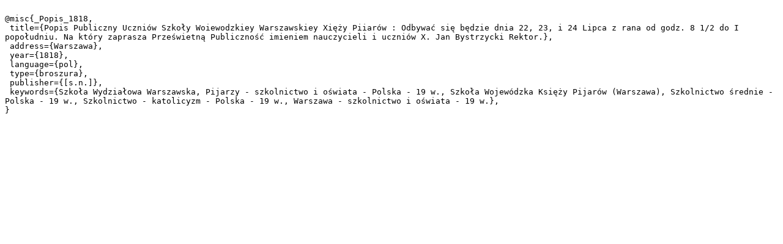

--- FILE ---
content_type: text/plain;charset=utf-8
request_url: http://cyfrowa.biblioteka.zamosc.pl/dlibra/dlibra.bib?type=e&id=1331
body_size: 674
content:

@misc{_Popis_1818,
 title={Popis Publiczny Uczniów Szkoły Woiewodzkiey Warszawskiey Xięży Piiarów : Odbywać się będzie dnia 22, 23, i 24 Lipca z rana od godz. 8 1/2 do I popołudniu. Na który zaprasza Prześwietną Publiczność imieniem nauczycieli i uczniów X. Jan Bystrzycki Rektor.},
 address={Warszawa},
 year={1818},
 language={pol},
 type={broszura},
 publisher={[s.n.]},
 keywords={Szkoła Wydziałowa Warszawska, Pijarzy - szkolnictwo i oświata - Polska - 19 w., Szkoła Wojewódzka Księży Pijarów (Warszawa), Szkolnictwo średnie - Polska - 19 w., Szkolnictwo - katolicyzm - Polska - 19 w., Warszawa - szkolnictwo i oświata - 19 w.},
}
